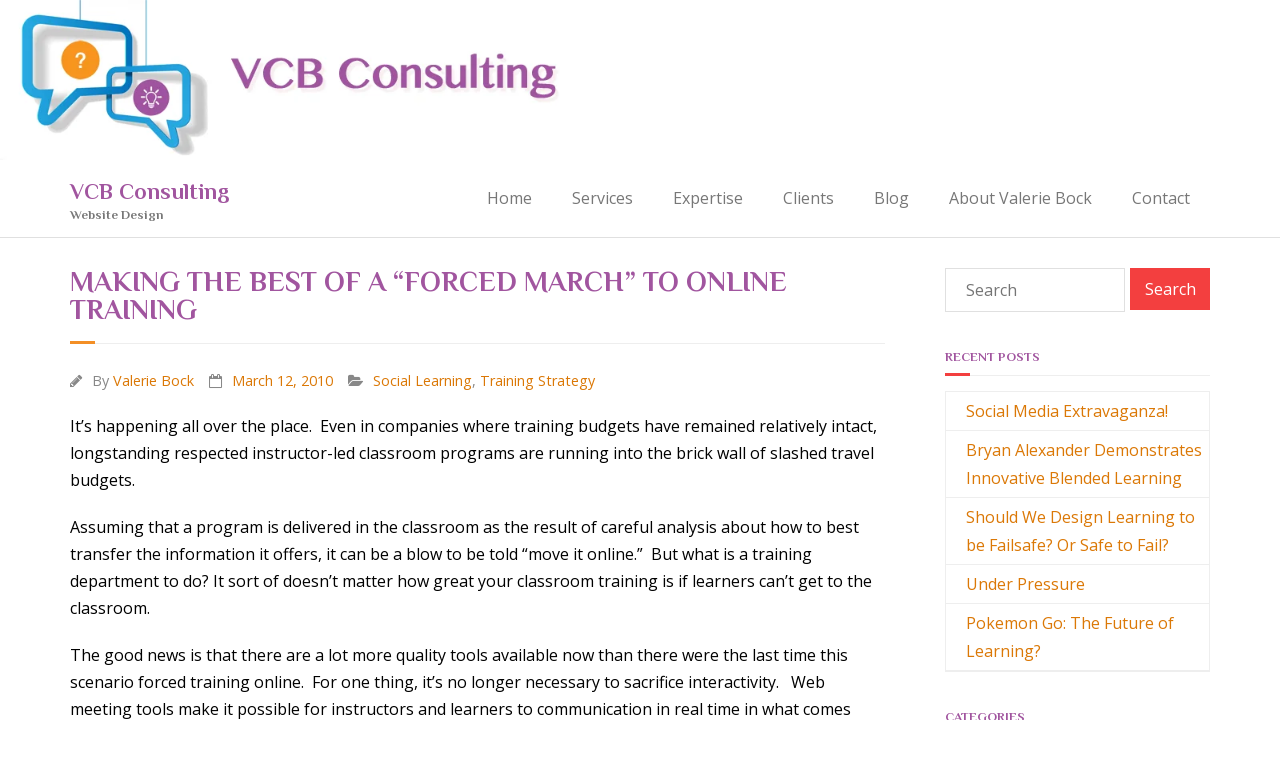

--- FILE ---
content_type: text/html; charset=UTF-8
request_url: https://vcbconsulting.com/2010/03/making-the-best-of-a-forced-march-to-online-training/?doing_wp_cron=1660272004.3361830711364746093750
body_size: 16508
content:
<!DOCTYPE html>

<html lang="en-US">
<head>
<meta charset="UTF-8" />
<meta name="viewport" content="width=device-width" />
<link rel="profile" href="//gmpg.org/xfn/11" />
<link rel="pingback" href="https://vcbconsulting.com/xmlrpc.php" />

<meta name='robots' content='index, follow, max-image-preview:large, max-snippet:-1, max-video-preview:-1' />

	<!-- This site is optimized with the Yoast SEO plugin v26.8 - https://yoast.com/product/yoast-seo-wordpress/ -->
	<title>Making the best of a &quot;forced march&quot; to online training - VCB Consulting</title>
	<link rel="canonical" href="https://vcbconsulting.com/2010/03/making-the-best-of-a-forced-march-to-online-training/" />
	<meta property="og:locale" content="en_US" />
	<meta property="og:type" content="article" />
	<meta property="og:title" content="Making the best of a &quot;forced march&quot; to online training - VCB Consulting" />
	<meta property="og:description" content="It&#8217;s happening all over the place.  Even in companies where training budgets have remained relatively intact,  longstanding respected instructor-led classroom programs are running into the brick wall of slashed travel budgets. Assuming that a program is delivered in the classroom as the result of careful analysis about how to best transfer the information it offers,Read More" />
	<meta property="og:url" content="https://vcbconsulting.com/2010/03/making-the-best-of-a-forced-march-to-online-training/" />
	<meta property="og:site_name" content="VCB Consulting" />
	<meta property="article:published_time" content="2010-03-12T15:58:44+00:00" />
	<meta property="article:modified_time" content="2015-10-14T21:49:40+00:00" />
	<meta name="author" content="Valerie Bock" />
	<meta name="twitter:label1" content="Written by" />
	<meta name="twitter:data1" content="Valerie Bock" />
	<meta name="twitter:label2" content="Est. reading time" />
	<meta name="twitter:data2" content="2 minutes" />
	<script type="application/ld+json" class="yoast-schema-graph">{"@context":"https://schema.org","@graph":[{"@type":"Article","@id":"https://vcbconsulting.com/2010/03/making-the-best-of-a-forced-march-to-online-training/#article","isPartOf":{"@id":"https://vcbconsulting.com/2010/03/making-the-best-of-a-forced-march-to-online-training/"},"author":{"name":"Valerie Bock","@id":"https://vcbconsulting.com/#/schema/person/c19260b96be245cfbd45b346580c88c6"},"headline":"Making the best of a &#8220;forced march&#8221; to online training","datePublished":"2010-03-12T15:58:44+00:00","dateModified":"2015-10-14T21:49:40+00:00","mainEntityOfPage":{"@id":"https://vcbconsulting.com/2010/03/making-the-best-of-a-forced-march-to-online-training/"},"wordCount":433,"publisher":{"@id":"https://vcbconsulting.com/#organization"},"articleSection":["Social Learning","Training Strategy"],"inLanguage":"en-US"},{"@type":"WebPage","@id":"https://vcbconsulting.com/2010/03/making-the-best-of-a-forced-march-to-online-training/","url":"https://vcbconsulting.com/2010/03/making-the-best-of-a-forced-march-to-online-training/","name":"Making the best of a \"forced march\" to online training - VCB Consulting","isPartOf":{"@id":"https://vcbconsulting.com/#website"},"datePublished":"2010-03-12T15:58:44+00:00","dateModified":"2015-10-14T21:49:40+00:00","breadcrumb":{"@id":"https://vcbconsulting.com/2010/03/making-the-best-of-a-forced-march-to-online-training/#breadcrumb"},"inLanguage":"en-US","potentialAction":[{"@type":"ReadAction","target":["https://vcbconsulting.com/2010/03/making-the-best-of-a-forced-march-to-online-training/"]}]},{"@type":"BreadcrumbList","@id":"https://vcbconsulting.com/2010/03/making-the-best-of-a-forced-march-to-online-training/#breadcrumb","itemListElement":[{"@type":"ListItem","position":1,"name":"Home","item":"https://vcbconsulting.com/"},{"@type":"ListItem","position":2,"name":"Blog","item":"https://vcbconsulting.com/blogs/"},{"@type":"ListItem","position":3,"name":"Making the best of a &#8220;forced march&#8221; to online training"}]},{"@type":"WebSite","@id":"https://vcbconsulting.com/#website","url":"https://vcbconsulting.com/","name":"VCB Consulting","description":"Website Design","publisher":{"@id":"https://vcbconsulting.com/#organization"},"potentialAction":[{"@type":"SearchAction","target":{"@type":"EntryPoint","urlTemplate":"https://vcbconsulting.com/?s={search_term_string}"},"query-input":{"@type":"PropertyValueSpecification","valueRequired":true,"valueName":"search_term_string"}}],"inLanguage":"en-US"},{"@type":"Organization","@id":"https://vcbconsulting.com/#organization","name":"VCB Consulting","url":"https://vcbconsulting.com/","logo":{"@type":"ImageObject","inLanguage":"en-US","@id":"https://vcbconsulting.com/#/schema/logo/image/","url":"https://i0.wp.com/vcbconsulting.com/wp-content/uploads/2015/06/vcblogo2015withwords.png?fit=2400%2C614&ssl=1","contentUrl":"https://i0.wp.com/vcbconsulting.com/wp-content/uploads/2015/06/vcblogo2015withwords.png?fit=2400%2C614&ssl=1","width":2400,"height":614,"caption":"VCB Consulting"},"image":{"@id":"https://vcbconsulting.com/#/schema/logo/image/"},"sameAs":["https://x.com/vcbock","https://www.linkedin.com/profile/public-profile-settings?trk=prof-edit-edit-public_profile"]},{"@type":"Person","@id":"https://vcbconsulting.com/#/schema/person/c19260b96be245cfbd45b346580c88c6","name":"Valerie Bock","image":{"@type":"ImageObject","inLanguage":"en-US","@id":"https://vcbconsulting.com/#/schema/person/image/","url":"https://secure.gravatar.com/avatar/de20ee9a64cc1905c1ee679f595d01653d409daab55f5442c415eab4095b3dce?s=96&r=g","contentUrl":"https://secure.gravatar.com/avatar/de20ee9a64cc1905c1ee679f595d01653d409daab55f5442c415eab4095b3dce?s=96&r=g","caption":"Valerie Bock"},"url":"https://vcbconsulting.com/author/vbock/"}]}</script>
	<!-- / Yoast SEO plugin. -->


<link rel='dns-prefetch' href='//secure.gravatar.com' />
<link rel='dns-prefetch' href='//www.googletagmanager.com' />
<link rel='dns-prefetch' href='//stats.wp.com' />
<link rel='dns-prefetch' href='//fonts.googleapis.com' />
<link rel='dns-prefetch' href='//v0.wordpress.com' />
<link rel='preconnect' href='//i0.wp.com' />
<link rel="alternate" type="application/rss+xml" title="VCB Consulting &raquo; Feed" href="https://vcbconsulting.com/feed/" />
<link rel="alternate" type="application/rss+xml" title="VCB Consulting &raquo; Comments Feed" href="https://vcbconsulting.com/comments/feed/" />
<link rel="alternate" title="oEmbed (JSON)" type="application/json+oembed" href="https://vcbconsulting.com/wp-json/oembed/1.0/embed?url=https%3A%2F%2Fvcbconsulting.com%2F2010%2F03%2Fmaking-the-best-of-a-forced-march-to-online-training%2F" />
<link rel="alternate" title="oEmbed (XML)" type="text/xml+oembed" href="https://vcbconsulting.com/wp-json/oembed/1.0/embed?url=https%3A%2F%2Fvcbconsulting.com%2F2010%2F03%2Fmaking-the-best-of-a-forced-march-to-online-training%2F&#038;format=xml" />
<style id='wp-img-auto-sizes-contain-inline-css' type='text/css'>
img:is([sizes=auto i],[sizes^="auto," i]){contain-intrinsic-size:3000px 1500px}
/*# sourceURL=wp-img-auto-sizes-contain-inline-css */
</style>
<style id='wp-emoji-styles-inline-css' type='text/css'>

	img.wp-smiley, img.emoji {
		display: inline !important;
		border: none !important;
		box-shadow: none !important;
		height: 1em !important;
		width: 1em !important;
		margin: 0 0.07em !important;
		vertical-align: -0.1em !important;
		background: none !important;
		padding: 0 !important;
	}
/*# sourceURL=wp-emoji-styles-inline-css */
</style>
<style id='wp-block-library-inline-css' type='text/css'>
:root{--wp-block-synced-color:#7a00df;--wp-block-synced-color--rgb:122,0,223;--wp-bound-block-color:var(--wp-block-synced-color);--wp-editor-canvas-background:#ddd;--wp-admin-theme-color:#007cba;--wp-admin-theme-color--rgb:0,124,186;--wp-admin-theme-color-darker-10:#006ba1;--wp-admin-theme-color-darker-10--rgb:0,107,160.5;--wp-admin-theme-color-darker-20:#005a87;--wp-admin-theme-color-darker-20--rgb:0,90,135;--wp-admin-border-width-focus:2px}@media (min-resolution:192dpi){:root{--wp-admin-border-width-focus:1.5px}}.wp-element-button{cursor:pointer}:root .has-very-light-gray-background-color{background-color:#eee}:root .has-very-dark-gray-background-color{background-color:#313131}:root .has-very-light-gray-color{color:#eee}:root .has-very-dark-gray-color{color:#313131}:root .has-vivid-green-cyan-to-vivid-cyan-blue-gradient-background{background:linear-gradient(135deg,#00d084,#0693e3)}:root .has-purple-crush-gradient-background{background:linear-gradient(135deg,#34e2e4,#4721fb 50%,#ab1dfe)}:root .has-hazy-dawn-gradient-background{background:linear-gradient(135deg,#faaca8,#dad0ec)}:root .has-subdued-olive-gradient-background{background:linear-gradient(135deg,#fafae1,#67a671)}:root .has-atomic-cream-gradient-background{background:linear-gradient(135deg,#fdd79a,#004a59)}:root .has-nightshade-gradient-background{background:linear-gradient(135deg,#330968,#31cdcf)}:root .has-midnight-gradient-background{background:linear-gradient(135deg,#020381,#2874fc)}:root{--wp--preset--font-size--normal:16px;--wp--preset--font-size--huge:42px}.has-regular-font-size{font-size:1em}.has-larger-font-size{font-size:2.625em}.has-normal-font-size{font-size:var(--wp--preset--font-size--normal)}.has-huge-font-size{font-size:var(--wp--preset--font-size--huge)}.has-text-align-center{text-align:center}.has-text-align-left{text-align:left}.has-text-align-right{text-align:right}.has-fit-text{white-space:nowrap!important}#end-resizable-editor-section{display:none}.aligncenter{clear:both}.items-justified-left{justify-content:flex-start}.items-justified-center{justify-content:center}.items-justified-right{justify-content:flex-end}.items-justified-space-between{justify-content:space-between}.screen-reader-text{border:0;clip-path:inset(50%);height:1px;margin:-1px;overflow:hidden;padding:0;position:absolute;width:1px;word-wrap:normal!important}.screen-reader-text:focus{background-color:#ddd;clip-path:none;color:#444;display:block;font-size:1em;height:auto;left:5px;line-height:normal;padding:15px 23px 14px;text-decoration:none;top:5px;width:auto;z-index:100000}html :where(.has-border-color){border-style:solid}html :where([style*=border-top-color]){border-top-style:solid}html :where([style*=border-right-color]){border-right-style:solid}html :where([style*=border-bottom-color]){border-bottom-style:solid}html :where([style*=border-left-color]){border-left-style:solid}html :where([style*=border-width]){border-style:solid}html :where([style*=border-top-width]){border-top-style:solid}html :where([style*=border-right-width]){border-right-style:solid}html :where([style*=border-bottom-width]){border-bottom-style:solid}html :where([style*=border-left-width]){border-left-style:solid}html :where(img[class*=wp-image-]){height:auto;max-width:100%}:where(figure){margin:0 0 1em}html :where(.is-position-sticky){--wp-admin--admin-bar--position-offset:var(--wp-admin--admin-bar--height,0px)}@media screen and (max-width:600px){html :where(.is-position-sticky){--wp-admin--admin-bar--position-offset:0px}}

/*# sourceURL=wp-block-library-inline-css */
</style><style id='global-styles-inline-css' type='text/css'>
:root{--wp--preset--aspect-ratio--square: 1;--wp--preset--aspect-ratio--4-3: 4/3;--wp--preset--aspect-ratio--3-4: 3/4;--wp--preset--aspect-ratio--3-2: 3/2;--wp--preset--aspect-ratio--2-3: 2/3;--wp--preset--aspect-ratio--16-9: 16/9;--wp--preset--aspect-ratio--9-16: 9/16;--wp--preset--color--black: #000000;--wp--preset--color--cyan-bluish-gray: #abb8c3;--wp--preset--color--white: #ffffff;--wp--preset--color--pale-pink: #f78da7;--wp--preset--color--vivid-red: #cf2e2e;--wp--preset--color--luminous-vivid-orange: #ff6900;--wp--preset--color--luminous-vivid-amber: #fcb900;--wp--preset--color--light-green-cyan: #7bdcb5;--wp--preset--color--vivid-green-cyan: #00d084;--wp--preset--color--pale-cyan-blue: #8ed1fc;--wp--preset--color--vivid-cyan-blue: #0693e3;--wp--preset--color--vivid-purple: #9b51e0;--wp--preset--gradient--vivid-cyan-blue-to-vivid-purple: linear-gradient(135deg,rgb(6,147,227) 0%,rgb(155,81,224) 100%);--wp--preset--gradient--light-green-cyan-to-vivid-green-cyan: linear-gradient(135deg,rgb(122,220,180) 0%,rgb(0,208,130) 100%);--wp--preset--gradient--luminous-vivid-amber-to-luminous-vivid-orange: linear-gradient(135deg,rgb(252,185,0) 0%,rgb(255,105,0) 100%);--wp--preset--gradient--luminous-vivid-orange-to-vivid-red: linear-gradient(135deg,rgb(255,105,0) 0%,rgb(207,46,46) 100%);--wp--preset--gradient--very-light-gray-to-cyan-bluish-gray: linear-gradient(135deg,rgb(238,238,238) 0%,rgb(169,184,195) 100%);--wp--preset--gradient--cool-to-warm-spectrum: linear-gradient(135deg,rgb(74,234,220) 0%,rgb(151,120,209) 20%,rgb(207,42,186) 40%,rgb(238,44,130) 60%,rgb(251,105,98) 80%,rgb(254,248,76) 100%);--wp--preset--gradient--blush-light-purple: linear-gradient(135deg,rgb(255,206,236) 0%,rgb(152,150,240) 100%);--wp--preset--gradient--blush-bordeaux: linear-gradient(135deg,rgb(254,205,165) 0%,rgb(254,45,45) 50%,rgb(107,0,62) 100%);--wp--preset--gradient--luminous-dusk: linear-gradient(135deg,rgb(255,203,112) 0%,rgb(199,81,192) 50%,rgb(65,88,208) 100%);--wp--preset--gradient--pale-ocean: linear-gradient(135deg,rgb(255,245,203) 0%,rgb(182,227,212) 50%,rgb(51,167,181) 100%);--wp--preset--gradient--electric-grass: linear-gradient(135deg,rgb(202,248,128) 0%,rgb(113,206,126) 100%);--wp--preset--gradient--midnight: linear-gradient(135deg,rgb(2,3,129) 0%,rgb(40,116,252) 100%);--wp--preset--font-size--small: 13px;--wp--preset--font-size--medium: 20px;--wp--preset--font-size--large: 36px;--wp--preset--font-size--x-large: 42px;--wp--preset--spacing--20: 0.44rem;--wp--preset--spacing--30: 0.67rem;--wp--preset--spacing--40: 1rem;--wp--preset--spacing--50: 1.5rem;--wp--preset--spacing--60: 2.25rem;--wp--preset--spacing--70: 3.38rem;--wp--preset--spacing--80: 5.06rem;--wp--preset--shadow--natural: 6px 6px 9px rgba(0, 0, 0, 0.2);--wp--preset--shadow--deep: 12px 12px 50px rgba(0, 0, 0, 0.4);--wp--preset--shadow--sharp: 6px 6px 0px rgba(0, 0, 0, 0.2);--wp--preset--shadow--outlined: 6px 6px 0px -3px rgb(255, 255, 255), 6px 6px rgb(0, 0, 0);--wp--preset--shadow--crisp: 6px 6px 0px rgb(0, 0, 0);}:where(.is-layout-flex){gap: 0.5em;}:where(.is-layout-grid){gap: 0.5em;}body .is-layout-flex{display: flex;}.is-layout-flex{flex-wrap: wrap;align-items: center;}.is-layout-flex > :is(*, div){margin: 0;}body .is-layout-grid{display: grid;}.is-layout-grid > :is(*, div){margin: 0;}:where(.wp-block-columns.is-layout-flex){gap: 2em;}:where(.wp-block-columns.is-layout-grid){gap: 2em;}:where(.wp-block-post-template.is-layout-flex){gap: 1.25em;}:where(.wp-block-post-template.is-layout-grid){gap: 1.25em;}.has-black-color{color: var(--wp--preset--color--black) !important;}.has-cyan-bluish-gray-color{color: var(--wp--preset--color--cyan-bluish-gray) !important;}.has-white-color{color: var(--wp--preset--color--white) !important;}.has-pale-pink-color{color: var(--wp--preset--color--pale-pink) !important;}.has-vivid-red-color{color: var(--wp--preset--color--vivid-red) !important;}.has-luminous-vivid-orange-color{color: var(--wp--preset--color--luminous-vivid-orange) !important;}.has-luminous-vivid-amber-color{color: var(--wp--preset--color--luminous-vivid-amber) !important;}.has-light-green-cyan-color{color: var(--wp--preset--color--light-green-cyan) !important;}.has-vivid-green-cyan-color{color: var(--wp--preset--color--vivid-green-cyan) !important;}.has-pale-cyan-blue-color{color: var(--wp--preset--color--pale-cyan-blue) !important;}.has-vivid-cyan-blue-color{color: var(--wp--preset--color--vivid-cyan-blue) !important;}.has-vivid-purple-color{color: var(--wp--preset--color--vivid-purple) !important;}.has-black-background-color{background-color: var(--wp--preset--color--black) !important;}.has-cyan-bluish-gray-background-color{background-color: var(--wp--preset--color--cyan-bluish-gray) !important;}.has-white-background-color{background-color: var(--wp--preset--color--white) !important;}.has-pale-pink-background-color{background-color: var(--wp--preset--color--pale-pink) !important;}.has-vivid-red-background-color{background-color: var(--wp--preset--color--vivid-red) !important;}.has-luminous-vivid-orange-background-color{background-color: var(--wp--preset--color--luminous-vivid-orange) !important;}.has-luminous-vivid-amber-background-color{background-color: var(--wp--preset--color--luminous-vivid-amber) !important;}.has-light-green-cyan-background-color{background-color: var(--wp--preset--color--light-green-cyan) !important;}.has-vivid-green-cyan-background-color{background-color: var(--wp--preset--color--vivid-green-cyan) !important;}.has-pale-cyan-blue-background-color{background-color: var(--wp--preset--color--pale-cyan-blue) !important;}.has-vivid-cyan-blue-background-color{background-color: var(--wp--preset--color--vivid-cyan-blue) !important;}.has-vivid-purple-background-color{background-color: var(--wp--preset--color--vivid-purple) !important;}.has-black-border-color{border-color: var(--wp--preset--color--black) !important;}.has-cyan-bluish-gray-border-color{border-color: var(--wp--preset--color--cyan-bluish-gray) !important;}.has-white-border-color{border-color: var(--wp--preset--color--white) !important;}.has-pale-pink-border-color{border-color: var(--wp--preset--color--pale-pink) !important;}.has-vivid-red-border-color{border-color: var(--wp--preset--color--vivid-red) !important;}.has-luminous-vivid-orange-border-color{border-color: var(--wp--preset--color--luminous-vivid-orange) !important;}.has-luminous-vivid-amber-border-color{border-color: var(--wp--preset--color--luminous-vivid-amber) !important;}.has-light-green-cyan-border-color{border-color: var(--wp--preset--color--light-green-cyan) !important;}.has-vivid-green-cyan-border-color{border-color: var(--wp--preset--color--vivid-green-cyan) !important;}.has-pale-cyan-blue-border-color{border-color: var(--wp--preset--color--pale-cyan-blue) !important;}.has-vivid-cyan-blue-border-color{border-color: var(--wp--preset--color--vivid-cyan-blue) !important;}.has-vivid-purple-border-color{border-color: var(--wp--preset--color--vivid-purple) !important;}.has-vivid-cyan-blue-to-vivid-purple-gradient-background{background: var(--wp--preset--gradient--vivid-cyan-blue-to-vivid-purple) !important;}.has-light-green-cyan-to-vivid-green-cyan-gradient-background{background: var(--wp--preset--gradient--light-green-cyan-to-vivid-green-cyan) !important;}.has-luminous-vivid-amber-to-luminous-vivid-orange-gradient-background{background: var(--wp--preset--gradient--luminous-vivid-amber-to-luminous-vivid-orange) !important;}.has-luminous-vivid-orange-to-vivid-red-gradient-background{background: var(--wp--preset--gradient--luminous-vivid-orange-to-vivid-red) !important;}.has-very-light-gray-to-cyan-bluish-gray-gradient-background{background: var(--wp--preset--gradient--very-light-gray-to-cyan-bluish-gray) !important;}.has-cool-to-warm-spectrum-gradient-background{background: var(--wp--preset--gradient--cool-to-warm-spectrum) !important;}.has-blush-light-purple-gradient-background{background: var(--wp--preset--gradient--blush-light-purple) !important;}.has-blush-bordeaux-gradient-background{background: var(--wp--preset--gradient--blush-bordeaux) !important;}.has-luminous-dusk-gradient-background{background: var(--wp--preset--gradient--luminous-dusk) !important;}.has-pale-ocean-gradient-background{background: var(--wp--preset--gradient--pale-ocean) !important;}.has-electric-grass-gradient-background{background: var(--wp--preset--gradient--electric-grass) !important;}.has-midnight-gradient-background{background: var(--wp--preset--gradient--midnight) !important;}.has-small-font-size{font-size: var(--wp--preset--font-size--small) !important;}.has-medium-font-size{font-size: var(--wp--preset--font-size--medium) !important;}.has-large-font-size{font-size: var(--wp--preset--font-size--large) !important;}.has-x-large-font-size{font-size: var(--wp--preset--font-size--x-large) !important;}
/*# sourceURL=global-styles-inline-css */
</style>

<style id='classic-theme-styles-inline-css' type='text/css'>
/*! This file is auto-generated */
.wp-block-button__link{color:#fff;background-color:#32373c;border-radius:9999px;box-shadow:none;text-decoration:none;padding:calc(.667em + 2px) calc(1.333em + 2px);font-size:1.125em}.wp-block-file__button{background:#32373c;color:#fff;text-decoration:none}
/*# sourceURL=/wp-includes/css/classic-themes.min.css */
</style>
<link rel='stylesheet' id='contact-form-7-css' href='https://vcbconsulting.com/wp-content/plugins/contact-form-7/includes/css/styles.css?ver=6.1.4' type='text/css' media='all' />
<link rel='stylesheet' id='thinkup-google-fonts-css' href='//fonts.googleapis.com/css?family=Open+Sans%3A300%2C400%2C600%2C700&#038;subset=latin%2Clatin-ext' type='text/css' media='all' />
<link rel='stylesheet' id='prettyPhoto-css' href='https://vcbconsulting.com/wp-content/themes/minamaze/lib/extentions/prettyPhoto/css/prettyPhoto.css?ver=3.1.6' type='text/css' media='all' />
<link rel='stylesheet' id='thinkup-bootstrap-css' href='https://vcbconsulting.com/wp-content/themes/minamaze/lib/extentions/bootstrap/css/bootstrap.min.css?ver=2.3.2' type='text/css' media='all' />
<link rel='stylesheet' id='dashicons-css' href='https://vcbconsulting.com/wp-includes/css/dashicons.min.css?ver=6.9' type='text/css' media='all' />
<link rel='stylesheet' id='font-awesome-css' href='https://vcbconsulting.com/wp-content/themes/minamaze/lib/extentions/font-awesome/css/font-awesome.min.css?ver=4.7.0' type='text/css' media='all' />
<link rel='stylesheet' id='thinkup-shortcodes-css' href='https://vcbconsulting.com/wp-content/themes/minamaze/styles/style-shortcodes.css?ver=1.10.1' type='text/css' media='all' />
<link rel='stylesheet' id='thinkup-style-css' href='https://vcbconsulting.com/wp-content/themes/minamaze/style.css?ver=1.10.1' type='text/css' media='all' />
<link rel='stylesheet' id='synved-shortcode-jquery-ui-css' href='https://vcbconsulting.com/wp-content/plugins/synved-shortcodes/synved-shortcode/jqueryUI/css/snvdshc/jquery-ui-1.9.2.custom.min.css?ver=1.9.2' type='text/css' media='all' />
<link rel='stylesheet' id='synved-shortcode-layout-css' href='https://vcbconsulting.com/wp-content/plugins/synved-shortcodes/synved-shortcode/style/layout.css?ver=1.0' type='text/css' media='all' />
<link rel='stylesheet' id='synved-shortcode-jquery-ui-custom-css' href='https://vcbconsulting.com/wp-content/plugins/synved-shortcodes/synved-shortcode/style/jquery-ui.css?ver=1.0' type='text/css' media='all' />
<link rel='stylesheet' id='thinkup-responsive-css' href='https://vcbconsulting.com/wp-content/themes/minamaze/styles/style-responsive.css?ver=1.10.1' type='text/css' media='all' />
<link rel='stylesheet' id='sharedaddy-css' href='https://vcbconsulting.com/wp-content/plugins/jetpack/modules/sharedaddy/sharing.css?ver=15.4' type='text/css' media='all' />
<link rel='stylesheet' id='social-logos-css' href='https://vcbconsulting.com/wp-content/plugins/jetpack/_inc/social-logos/social-logos.min.css?ver=15.4' type='text/css' media='all' />
<script type="text/javascript" src="https://vcbconsulting.com/wp-includes/js/jquery/jquery.min.js?ver=3.7.1" id="jquery-core-js"></script>
<script type="text/javascript" src="https://vcbconsulting.com/wp-includes/js/jquery/jquery-migrate.min.js?ver=3.4.1" id="jquery-migrate-js"></script>
<script type="text/javascript" src="https://vcbconsulting.com/wp-content/plugins/synved-shortcodes/synved-shortcode/script/jquery.ba-bbq.min.js?ver=1.2.1" id="jquery-babbq-js"></script>
<script type="text/javascript" src="https://vcbconsulting.com/wp-content/plugins/synved-shortcodes/synved-shortcode/script/jquery.scrolltab.js?ver=1.0" id="jquery-scrolltab-js"></script>
<script type="text/javascript" src="https://vcbconsulting.com/wp-includes/js/jquery/ui/core.min.js?ver=1.13.3" id="jquery-ui-core-js"></script>
<script type="text/javascript" src="https://vcbconsulting.com/wp-includes/js/jquery/ui/tabs.min.js?ver=1.13.3" id="jquery-ui-tabs-js"></script>
<script type="text/javascript" src="https://vcbconsulting.com/wp-includes/js/jquery/ui/accordion.min.js?ver=1.13.3" id="jquery-ui-accordion-js"></script>
<script type="text/javascript" src="https://vcbconsulting.com/wp-includes/js/jquery/ui/controlgroup.min.js?ver=1.13.3" id="jquery-ui-controlgroup-js"></script>
<script type="text/javascript" src="https://vcbconsulting.com/wp-includes/js/jquery/ui/checkboxradio.min.js?ver=1.13.3" id="jquery-ui-checkboxradio-js"></script>
<script type="text/javascript" src="https://vcbconsulting.com/wp-includes/js/jquery/ui/button.min.js?ver=1.13.3" id="jquery-ui-button-js"></script>
<script type="text/javascript" src="https://vcbconsulting.com/wp-content/plugins/synved-shortcodes/synved-shortcode/script/jquery-unselectable.js?ver=1.0.0" id="jquery-unselectable-js"></script>
<script type="text/javascript" src="https://vcbconsulting.com/wp-includes/js/jquery/ui/mouse.min.js?ver=1.13.3" id="jquery-ui-mouse-js"></script>
<script type="text/javascript" src="https://vcbconsulting.com/wp-includes/js/jquery/ui/slider.min.js?ver=1.13.3" id="jquery-ui-slider-js"></script>
<script type="text/javascript" src="https://vcbconsulting.com/wp-content/plugins/synved-shortcodes/synved-shortcode/script/base.js?ver=1.0" id="synved-shortcode-base-js"></script>
<script type="text/javascript" src="https://vcbconsulting.com/wp-content/plugins/synved-shortcodes/synved-shortcode/script/custom.js?ver=1.0" id="synved-shortcode-custom-js"></script>

<!-- Google tag (gtag.js) snippet added by Site Kit -->
<!-- Google Analytics snippet added by Site Kit -->
<script type="text/javascript" src="https://www.googletagmanager.com/gtag/js?id=G-YJ8FNGLQQS" id="google_gtagjs-js" async></script>
<script type="text/javascript" id="google_gtagjs-js-after">
/* <![CDATA[ */
window.dataLayer = window.dataLayer || [];function gtag(){dataLayer.push(arguments);}
gtag("set","linker",{"domains":["vcbconsulting.com"]});
gtag("js", new Date());
gtag("set", "developer_id.dZTNiMT", true);
gtag("config", "G-YJ8FNGLQQS");
//# sourceURL=google_gtagjs-js-after
/* ]]> */
</script>
<link rel="https://api.w.org/" href="https://vcbconsulting.com/wp-json/" /><link rel="alternate" title="JSON" type="application/json" href="https://vcbconsulting.com/wp-json/wp/v2/posts/683" /><link rel="EditURI" type="application/rsd+xml" title="RSD" href="https://vcbconsulting.com/xmlrpc.php?rsd" />
<meta name="generator" content="WordPress 6.9" />
<link rel='shortlink' href='https://wp.me/pfS9Uh-b1' />
	<link rel="preconnect" href="https://fonts.googleapis.com">
	<link rel="preconnect" href="https://fonts.gstatic.com">
	<link href='https://fonts.googleapis.com/css2?display=swap&family=Philosopher:wght@400;700' rel='stylesheet'><meta name="generator" content="Site Kit by Google 1.170.0" />	<style>img#wpstats{display:none}</style>
		
<style type="text/css"></style>
<link rel="icon" href="https://i0.wp.com/vcbconsulting.com/wp-content/uploads/2015/06/favicon.jpg?fit=32%2C32&#038;ssl=1" sizes="32x32" />
<link rel="icon" href="https://i0.wp.com/vcbconsulting.com/wp-content/uploads/2015/06/favicon.jpg?fit=50%2C50&#038;ssl=1" sizes="192x192" />
<link rel="apple-touch-icon" href="https://i0.wp.com/vcbconsulting.com/wp-content/uploads/2015/06/favicon.jpg?fit=50%2C50&#038;ssl=1" />
<meta name="msapplication-TileImage" content="https://i0.wp.com/vcbconsulting.com/wp-content/uploads/2015/06/favicon.jpg?fit=50%2C50&#038;ssl=1" />
		<style type="text/css" id="wp-custom-css">
			/*
You can add your own CSS here.

Click the help icon above to learn more.
*/

/* pages */

#content a {
color: #db7806;
text-decoration: none;
}

#content a:hover {
text-decoration: underline;
}

#content a:visited {
color: #3977a3;
text-decoration: none;
}

/*change body font size*/
body 
	{font-size: 16px;
}

/*changed read more buttons*/

.themebutton {
background-color: #2DA4D8;
color: white;
}



#header .menu li.current_page_item a{
	color:#2DA4D8
}
#header .menu li a:hover{
	color:#F28F26
}


#footer .widget_search .searchsubmit {
	background-color: #F38F26
} 

#footer .widget_search .searchsubmit:hover {
	background-color: #2DA4D8
}


#footer-core a{
	color: #F28F26
}

#intro.option1 #intro-core:after {
	border-bottom: 3px solid #F38F26
}

.wpcf7-form .wpcf7-submit {
	background: #F28F26
}		</style>
			<style id="egf-frontend-styles" type="text/css">
		h1 {color: #a1559f;font-family: 'Philosopher', sans-serif;font-style: normal;font-weight: 700;} h2 {color: #a1559f;font-family: 'Philosopher', sans-serif;font-style: normal;font-weight: 700;} h3 {color: #a1559f;font-family: 'Philosopher', sans-serif;font-style: normal;font-weight: 700;} p {color: #000000;} h4 {} h5 {} h6 {} 	</style>
	</head>

<body class="wp-singular post-template-default single single-post postid-683 single-format-standard wp-theme-minamaze layout-sidebar-right layout-responsive header-style1">
<div id="body-core" class="hfeed site">

	<a class="skip-link screen-reader-text" href="#content">Skip to content</a>
	<!-- .skip-link -->

	<header id="site-header">

					<div class="custom-header"><img src="https://vcbconsulting.com/wp-content/uploads/2024/06/vcblogo2024withwordsforheader.png" width="1600" height="200" alt=""></div>
		
		<div id="pre-header">
		<div class="wrap-safari">
		<div id="pre-header-core" class="main-navigation">
  
			
			
			
		</div>
		</div>
		</div>
		<!-- #pre-header -->

		<div id="header">
		<div id="header-core">

			<div id="logo">
			<a rel="home" href="https://vcbconsulting.com/" class="custom-logo-link"><h1 rel="home" class="site-title" title="VCB Consulting">VCB Consulting</h1><h2 class="site-description" title="Website Design">Website Design</h2></a>			</div>

			<div id="header-links" class="main-navigation">
			<div id="header-links-inner" class="header-links">
				<ul id="menu-bottom-menu" class="menu"><li id="menu-item-3092" class="menu-item menu-item-type-post_type menu-item-object-page menu-item-home menu-item-3092"><a href="https://vcbconsulting.com/">Home</a></li>
<li id="menu-item-395" class="menu-item menu-item-type-post_type menu-item-object-page menu-item-395"><a href="https://vcbconsulting.com/services/">Services</a></li>
<li id="menu-item-400" class="menu-item menu-item-type-post_type menu-item-object-page menu-item-400"><a href="https://vcbconsulting.com/expertise-2/">Expertise</a></li>
<li id="menu-item-399" class="menu-item menu-item-type-post_type menu-item-object-page menu-item-399"><a href="https://vcbconsulting.com/clients/">Clients</a></li>
<li id="menu-item-396" class="menu-item menu-item-type-post_type menu-item-object-page current_page_parent menu-item-396"><a href="https://vcbconsulting.com/blogs/">Blog</a></li>
<li id="menu-item-394" class="menu-item menu-item-type-post_type menu-item-object-page menu-item-394"><a href="https://vcbconsulting.com/about-valerie-bock/">About Valerie Bock</a></li>
<li id="menu-item-397" class="menu-item menu-item-type-post_type menu-item-object-page menu-item-397"><a href="https://vcbconsulting.com/contact/">Contact</a></li>
</ul>			</div>
			</div>
			<!-- #header-links .main-navigation -->

			<div id="header-responsive"><a class="btn-navbar collapsed" data-toggle="collapse" data-target=".nav-collapse" tabindex="0"><span class="icon-bar"></span><span class="icon-bar"></span><span class="icon-bar"></span></a><div id="header-responsive-inner" class="responsive-links nav-collapse collapse"><ul id="menu-bottom-menu-1" class=""><li class="menu-item menu-item-type-post_type menu-item-object-page menu-item-home menu-item-3092"><a href="https://vcbconsulting.com/">Home</a></li>
<li class="menu-item menu-item-type-post_type menu-item-object-page menu-item-395"><a href="https://vcbconsulting.com/services/">Services</a></li>
<li class="menu-item menu-item-type-post_type menu-item-object-page menu-item-400"><a href="https://vcbconsulting.com/expertise-2/">Expertise</a></li>
<li class="menu-item menu-item-type-post_type menu-item-object-page menu-item-399"><a href="https://vcbconsulting.com/clients/">Clients</a></li>
<li class="menu-item menu-item-type-post_type menu-item-object-page current_page_parent menu-item-396"><a href="https://vcbconsulting.com/blogs/">Blog</a></li>
<li class="menu-item menu-item-type-post_type menu-item-object-page menu-item-394"><a href="https://vcbconsulting.com/about-valerie-bock/">About Valerie Bock</a></li>
<li class="menu-item menu-item-type-post_type menu-item-object-page menu-item-397"><a href="https://vcbconsulting.com/contact/">Contact</a></li>
</ul></div></div><!-- #header-responsive -->
		</div>
		</div>
		<!-- #header -->
			</header>
	<!-- header -->

		
	<div id="content">
	<div id="content-core">

		<div id="main">
		<div id="intro" class="option1"><div id="intro-core"><h1 class="page-title"><span>Making the best of a “forced march” to online training</span></h1></div></div>
		<div id="main-core">
			
				
		<article id="post-683" class="post-683 post type-post status-publish format-standard hentry category-social-learning category-training-strategy">

		<header class="entry-header entry-meta"><span class="author"><i class="fa fa-pencil"></i>By <a href="https://vcbconsulting.com/author/vbock/" title="View all posts by Valerie Bock" rel="author">Valerie Bock</a></span><span class="date"><i class="fa fa-calendar-o"></i><a href="https://vcbconsulting.com/2010/03/making-the-best-of-a-forced-march-to-online-training/" title="Making the best of a &#8220;forced march&#8221; to online training"><time datetime="2010-03-12T09:58:44-06:00">March 12, 2010</time></a></span><span class="category"><i class="fa fa-folder-open"></i><a href="https://vcbconsulting.com/category/social-learning/" rel="category tag">Social Learning</a>, <a href="https://vcbconsulting.com/category/training-strategy/" rel="category tag">Training Strategy</a></span></header><!-- .entry-header -->
		<div class="entry-content">
			<p>It&#8217;s happening all over the place.  Even in companies where training budgets have remained relatively intact,  longstanding respected instructor-led classroom programs are running into the brick wall of slashed travel budgets.</p>
<p>Assuming that a program is delivered in the classroom as the result of careful analysis about how to best transfer the information it offers, it can be a blow to be told &#8220;move it online.&#8221;  But what is a training department to do? It sort of doesn&#8217;t matter how great your classroom training is if learners can&#8217;t get to the classroom.</p>
<p>The good news is that there are a lot more quality tools available now than there were the last time this scenario forced training online.  For one thing, it&#8217;s no longer necessary to sacrifice interactivity.   Web meeting tools make it possible for instructors and learners to communication in real time in what comes pretty close to a real classroom scenario.</p>
<p>The other good news is that moving instruction to the desktop makes individual coaching a lot more doable than in the classroom situation. Learners can be given individual written assignments which are reviewed by the instructor, or by each other.</p>
<p>It&#8217;s possible to stretch out the time commitment, too.   When the org is not paying for travel and protracted time away from the office, a course can be structured to meet once a week for a few hours over the course of several weeks. This opens the door to exercises which interface directly with the learner&#8217;s job responsibilities, increasing the opportunities for coached application of the behaviors the program is teaching.</p>
<p>Of course, there are pitfalls to watch out for:</p>
<ol>
<li>Carving out the time.  People who are out of town for training are perceived as otherwise occupied. People who are taking training at their desktop are perceived as &#8220;at work&#8221;.   Getting manager buy-in to free learners up for classwork is essential. It can also be helpful for learners to work from home or a coffee shop on class mornings</li>
<li>The doughnut factor.  Seriously.  One of the pleasures of travelling to another venue for training are those breaks with company-provided food. A colleague at a client once observed that the day it&#8217;s possible to hand a doughnut and a cup of coffee to learners through the screen, we&#8217;ll see a whole new level of attention to online training.   It might be worthwhile to think this through, and perhaps offer gift cards to Panera or Starbucks to be used while training, thus reinforcing the &#8220;get out of the office to take training&#8221; concept.</li>
</ol>
<div class="sharedaddy sd-sharing-enabled"><div class="robots-nocontent sd-block sd-social sd-social-icon-text sd-sharing"><h3 class="sd-title">Share this:</h3><div class="sd-content"><ul><li class="share-twitter"><a rel="nofollow noopener noreferrer"
				data-shared="sharing-twitter-683"
				class="share-twitter sd-button share-icon"
				href="https://vcbconsulting.com/2010/03/making-the-best-of-a-forced-march-to-online-training/?share=twitter"
				target="_blank"
				aria-labelledby="sharing-twitter-683"
				>
				<span id="sharing-twitter-683" hidden>Click to share on X (Opens in new window)</span>
				<span>X</span>
			</a></li><li class="share-linkedin"><a rel="nofollow noopener noreferrer"
				data-shared="sharing-linkedin-683"
				class="share-linkedin sd-button share-icon"
				href="https://vcbconsulting.com/2010/03/making-the-best-of-a-forced-march-to-online-training/?share=linkedin"
				target="_blank"
				aria-labelledby="sharing-linkedin-683"
				>
				<span id="sharing-linkedin-683" hidden>Click to share on LinkedIn (Opens in new window)</span>
				<span>LinkedIn</span>
			</a></li><li class="share-facebook"><a rel="nofollow noopener noreferrer"
				data-shared="sharing-facebook-683"
				class="share-facebook sd-button share-icon"
				href="https://vcbconsulting.com/2010/03/making-the-best-of-a-forced-march-to-online-training/?share=facebook"
				target="_blank"
				aria-labelledby="sharing-facebook-683"
				>
				<span id="sharing-facebook-683" hidden>Click to share on Facebook (Opens in new window)</span>
				<span>Facebook</span>
			</a></li><li class="share-email"><a rel="nofollow noopener noreferrer"
				data-shared="sharing-email-683"
				class="share-email sd-button share-icon"
				href="mailto:?subject=%5BShared%20Post%5D%20Making%20the%20best%20of%20a%20%22forced%20march%22%20to%20online%20training&#038;body=https%3A%2F%2Fvcbconsulting.com%2F2010%2F03%2Fmaking-the-best-of-a-forced-march-to-online-training%2F&#038;share=email"
				target="_blank"
				aria-labelledby="sharing-email-683"
				data-email-share-error-title="Do you have email set up?" data-email-share-error-text="If you&#039;re having problems sharing via email, you might not have email set up for your browser. You may need to create a new email yourself." data-email-share-nonce="acd909ca66" data-email-share-track-url="https://vcbconsulting.com/2010/03/making-the-best-of-a-forced-march-to-online-training/?share=email">
				<span id="sharing-email-683" hidden>Click to email a link to a friend (Opens in new window)</span>
				<span>Email</span>
			</a></li><li><a href="#" class="sharing-anchor sd-button share-more"><span>More</span></a></li><li class="share-end"></li></ul><div class="sharing-hidden"><div class="inner" style="display: none;width:150px;"><ul style="background-image:none;"><li class="share-print"><a rel="nofollow noopener noreferrer"
				data-shared="sharing-print-683"
				class="share-print sd-button share-icon"
				href="https://vcbconsulting.com/2010/03/making-the-best-of-a-forced-march-to-online-training/#print?share=print"
				target="_blank"
				aria-labelledby="sharing-print-683"
				>
				<span id="sharing-print-683" hidden>Click to print (Opens in new window)</span>
				<span>Print</span>
			</a></li><li class="share-end"></li></ul></div></div></div></div></div>					</div><!-- .entry-content -->

		</article>

		<div class="clearboth"></div>
					<nav role="navigation" id="nav-below">
	
		<div class="nav-previous"><a href="https://vcbconsulting.com/2009/04/subject-oriented-tweeting/" rel="prev"><span class="meta-icon"><i class="fa fa-angle-left fa-lg"></i></span><span class="meta-nav">Subject-oriented Tweeting</span></a></div>		<div class="nav-next"><a href="https://vcbconsulting.com/2010/09/structured-online-social-learning-the-trojan-horse-for-informal-online-social-learning/" rel="next"><span class="meta-nav">Structured Online Social Learning: A Trojan Horse for Informal Online Social Learning?</span><span class="meta-icon"><i class="fa fa-angle-right fa-lg"></i></span></a></div>
	
	</nav><!-- #nav-below -->
	
				
			

		</div><!-- #main-core -->
		</div><!-- #main -->
		
		<div id="sidebar">
		<div id="sidebar-core">

						<aside class="widget widget_search">	<form method="get" class="searchform" action="https://vcbconsulting.com/" role="search">
		<input type="text" class="search" name="s" value="" placeholder="Search" />
		<input type="submit" class="searchsubmit" name="submit" value="Search" />
	</form></aside>
		<aside class="widget widget_recent_entries">
		<h3 class="widget-title">Recent Posts</h3>
		<ul>
											<li>
					<a href="https://vcbconsulting.com/2023/07/social-media-extravaganza/">Social Media Extravaganza!</a>
									</li>
											<li>
					<a href="https://vcbconsulting.com/2018/09/innovative-blended-learning/">Bryan Alexander Demonstrates Innovative Blended Learning</a>
									</li>
											<li>
					<a href="https://vcbconsulting.com/2017/04/2038/">Should We Design Learning to be Failsafe? Or Safe to Fail?</a>
									</li>
											<li>
					<a href="https://vcbconsulting.com/2016/12/under-pressure/">Under Pressure</a>
									</li>
											<li>
					<a href="https://vcbconsulting.com/2016/07/pokemon-go-future-learning/">Pokemon Go: The Future of Learning?</a>
									</li>
					</ul>

		</aside><aside class="widget widget_categories"><h3 class="widget-title">Categories</h3>
			<ul>
					<li class="cat-item cat-item-5"><a href="https://vcbconsulting.com/category/about-vcb/">About VCB</a>
</li>
	<li class="cat-item cat-item-8"><a href="https://vcbconsulting.com/category/accountable-care/">Accountable Care</a>
</li>
	<li class="cat-item cat-item-2"><a href="https://vcbconsulting.com/category/collaboration/">Collaboration</a>
</li>
	<li class="cat-item cat-item-73"><a href="https://vcbconsulting.com/category/community-of-practice/">Community of Practice</a>
</li>
	<li class="cat-item cat-item-23"><a href="https://vcbconsulting.com/category/design/">Design</a>
</li>
	<li class="cat-item cat-item-18"><a href="https://vcbconsulting.com/category/gamification/">Gamification</a>
</li>
	<li class="cat-item cat-item-88"><a href="https://vcbconsulting.com/category/health-care/">Health Care</a>
</li>
	<li class="cat-item cat-item-78"><a href="https://vcbconsulting.com/category/informal-learning/">Informal Learning</a>
</li>
	<li class="cat-item cat-item-4"><a href="https://vcbconsulting.com/category/learning/">Learning</a>
</li>
	<li class="cat-item cat-item-43"><a href="https://vcbconsulting.com/category/mobile/">Mobile</a>
</li>
	<li class="cat-item cat-item-83"><a href="https://vcbconsulting.com/category/social-learning/">Social Learning</a>
</li>
	<li class="cat-item cat-item-93"><a href="https://vcbconsulting.com/category/social-media/">Social Media</a>
</li>
	<li class="cat-item cat-item-68"><a href="https://vcbconsulting.com/category/speed-to-proficiency/">Speed to Proficiency</a>
</li>
	<li class="cat-item cat-item-3"><a href="https://vcbconsulting.com/category/training-strategy/">Training Strategy</a>
</li>
	<li class="cat-item cat-item-1"><a href="https://vcbconsulting.com/category/uncategorized/">Uncategorized</a>
</li>
			</ul>

			</aside><aside class="widget widget_search">	<form method="get" class="searchform" action="https://vcbconsulting.com/" role="search">
		<input type="text" class="search" name="s" value="" placeholder="Search" />
		<input type="submit" class="searchsubmit" name="submit" value="Search" />
	</form></aside>
		</div>
		</div><!-- #sidebar -->
					</div>
	</div><!-- #content -->

	<footer>
		<div id="footer"><div id="footer-core" class="option2"><div id="footer-col1" class="widget-area"><aside class="widget widget_text"><h3 class="footer-widget-title"><span>VCB Consulting</span></h3>			<div class="textwidget"><p><strong>Web Site Design</strong><br />
- provided by Valerie Bock </p>
<p><a href="http://linkedin/in/vbock" target=""_blank"><img data-recalc-dims="1" src="https://i0.wp.com/vcbconsulting.com/wp-content/uploads/2015/02/in.png?w=1170&#038;ssl=1" alt="LinkedIn" style="width:150px;"></a></p>
</div>
		</aside><aside class="widget widget_search">	<form method="get" class="searchform" action="https://vcbconsulting.com/" role="search">
		<input type="text" class="search" name="s" value="" placeholder="Search" />
		<input type="submit" class="searchsubmit" name="submit" value="Search" />
	</form></aside></div><div id="footer-col2" class="widget-area">
		<aside class="widget widget_recent_entries">
		<h3 class="footer-widget-title"><span>Recent Posts</span></h3>
		<ul>
											<li>
					<a href="https://vcbconsulting.com/2023/07/social-media-extravaganza/">Social Media Extravaganza!</a>
									</li>
											<li>
					<a href="https://vcbconsulting.com/2018/09/innovative-blended-learning/">Bryan Alexander Demonstrates Innovative Blended Learning</a>
									</li>
											<li>
					<a href="https://vcbconsulting.com/2017/04/2038/">Should We Design Learning to be Failsafe? Or Safe to Fail?</a>
									</li>
											<li>
					<a href="https://vcbconsulting.com/2016/12/under-pressure/">Under Pressure</a>
									</li>
											<li>
					<a href="https://vcbconsulting.com/2016/07/pokemon-go-future-learning/">Pokemon Go: The Future of Learning?</a>
									</li>
					</ul>

		</aside></div></div></div><!-- #footer -->		
		<div id="sub-footer">
		<div id="sub-footer-core">	

						<div id="footer-menu" class="sub-footer-links"><ul id="menu-bottom-menu-2" class="menu"><li class="menu-item menu-item-type-post_type menu-item-object-page menu-item-home menu-item-3092"><a href="https://vcbconsulting.com/">Home</a></li>
<li class="menu-item menu-item-type-post_type menu-item-object-page menu-item-395"><a href="https://vcbconsulting.com/services/">Services</a></li>
<li class="menu-item menu-item-type-post_type menu-item-object-page menu-item-400"><a href="https://vcbconsulting.com/expertise-2/">Expertise</a></li>
<li class="menu-item menu-item-type-post_type menu-item-object-page menu-item-399"><a href="https://vcbconsulting.com/clients/">Clients</a></li>
<li class="menu-item menu-item-type-post_type menu-item-object-page current_page_parent menu-item-396"><a href="https://vcbconsulting.com/blogs/">Blog</a></li>
<li class="menu-item menu-item-type-post_type menu-item-object-page menu-item-394"><a href="https://vcbconsulting.com/about-valerie-bock/">About Valerie Bock</a></li>
<li class="menu-item menu-item-type-post_type menu-item-object-page menu-item-397"><a href="https://vcbconsulting.com/contact/">Contact</a></li>
</ul></div>						<!-- #footer-menu -->

			<div class="copyright">
			Theme by <a href="https://www.thinkupthemes.com/" target="_blank">Think Up Themes Ltd</a>. Powered by <a href="https://www.wordpress.org/" target="_blank">WordPress</a>.			</div>
			<!-- .copyright -->

		</div>
		</div>
	</footer><!-- footer -->

</div><!-- #body-core -->

<script type="speculationrules">
{"prefetch":[{"source":"document","where":{"and":[{"href_matches":"/*"},{"not":{"href_matches":["/wp-*.php","/wp-admin/*","/wp-content/uploads/*","/wp-content/*","/wp-content/plugins/*","/wp-content/themes/minamaze/*","/*\\?(.+)"]}},{"not":{"selector_matches":"a[rel~=\"nofollow\"]"}},{"not":{"selector_matches":".no-prefetch, .no-prefetch a"}}]},"eagerness":"conservative"}]}
</script>

	<script type="text/javascript">
		window.WPCOM_sharing_counts = {"https://vcbconsulting.com/2010/03/making-the-best-of-a-forced-march-to-online-training/":683};
	</script>
				<script type="text/javascript" src="https://vcbconsulting.com/wp-includes/js/dist/hooks.min.js?ver=dd5603f07f9220ed27f1" id="wp-hooks-js"></script>
<script type="text/javascript" src="https://vcbconsulting.com/wp-includes/js/dist/i18n.min.js?ver=c26c3dc7bed366793375" id="wp-i18n-js"></script>
<script type="text/javascript" id="wp-i18n-js-after">
/* <![CDATA[ */
wp.i18n.setLocaleData( { 'text direction\u0004ltr': [ 'ltr' ] } );
//# sourceURL=wp-i18n-js-after
/* ]]> */
</script>
<script type="text/javascript" src="https://vcbconsulting.com/wp-content/plugins/contact-form-7/includes/swv/js/index.js?ver=6.1.4" id="swv-js"></script>
<script type="text/javascript" id="contact-form-7-js-before">
/* <![CDATA[ */
var wpcf7 = {
    "api": {
        "root": "https:\/\/vcbconsulting.com\/wp-json\/",
        "namespace": "contact-form-7\/v1"
    }
};
//# sourceURL=contact-form-7-js-before
/* ]]> */
</script>
<script type="text/javascript" src="https://vcbconsulting.com/wp-content/plugins/contact-form-7/includes/js/index.js?ver=6.1.4" id="contact-form-7-js"></script>
<script type="text/javascript" src="https://vcbconsulting.com/wp-content/themes/minamaze/lib/extentions/prettyPhoto/js/jquery.prettyPhoto.js?ver=3.1.6" id="prettyPhoto-js"></script>
<script type="text/javascript" src="https://vcbconsulting.com/wp-content/themes/minamaze/lib/extentions/bootstrap/js/bootstrap.js?ver=2.3.2" id="thinkup-bootstrap-js"></script>
<script type="text/javascript" src="https://vcbconsulting.com/wp-content/themes/minamaze/lib/scripts/main-frontend.js?ver=1.10.1" id="thinkup-frontend-js"></script>
<script type="text/javascript" src="https://vcbconsulting.com/wp-content/themes/minamaze/lib/scripts/plugins/ResponsiveSlides/responsiveslides.min.js?ver=1.54" id="responsiveslides-js"></script>
<script type="text/javascript" src="https://vcbconsulting.com/wp-content/themes/minamaze/lib/scripts/plugins/ResponsiveSlides/responsiveslides-call.js?ver=1.10.1" id="thinkup-responsiveslides-js"></script>
<script type="text/javascript" id="jetpack-stats-js-before">
/* <![CDATA[ */
_stq = window._stq || [];
_stq.push([ "view", {"v":"ext","blog":"234552837","post":"683","tz":"-6","srv":"vcbconsulting.com","j":"1:15.4"} ]);
_stq.push([ "clickTrackerInit", "234552837", "683" ]);
//# sourceURL=jetpack-stats-js-before
/* ]]> */
</script>
<script type="text/javascript" src="https://stats.wp.com/e-202604.js" id="jetpack-stats-js" defer="defer" data-wp-strategy="defer"></script>
<script type="text/javascript" id="sharing-js-js-extra">
/* <![CDATA[ */
var sharing_js_options = {"lang":"en","counts":"1","is_stats_active":"1"};
//# sourceURL=sharing-js-js-extra
/* ]]> */
</script>
<script type="text/javascript" src="https://vcbconsulting.com/wp-content/plugins/jetpack/_inc/build/sharedaddy/sharing.min.js?ver=15.4" id="sharing-js-js"></script>
<script type="text/javascript" id="sharing-js-js-after">
/* <![CDATA[ */
var windowOpen;
			( function () {
				function matches( el, sel ) {
					return !! (
						el.matches && el.matches( sel ) ||
						el.msMatchesSelector && el.msMatchesSelector( sel )
					);
				}

				document.body.addEventListener( 'click', function ( event ) {
					if ( ! event.target ) {
						return;
					}

					var el;
					if ( matches( event.target, 'a.share-twitter' ) ) {
						el = event.target;
					} else if ( event.target.parentNode && matches( event.target.parentNode, 'a.share-twitter' ) ) {
						el = event.target.parentNode;
					}

					if ( el ) {
						event.preventDefault();

						// If there's another sharing window open, close it.
						if ( typeof windowOpen !== 'undefined' ) {
							windowOpen.close();
						}
						windowOpen = window.open( el.getAttribute( 'href' ), 'wpcomtwitter', 'menubar=1,resizable=1,width=600,height=350' );
						return false;
					}
				} );
			} )();
var windowOpen;
			( function () {
				function matches( el, sel ) {
					return !! (
						el.matches && el.matches( sel ) ||
						el.msMatchesSelector && el.msMatchesSelector( sel )
					);
				}

				document.body.addEventListener( 'click', function ( event ) {
					if ( ! event.target ) {
						return;
					}

					var el;
					if ( matches( event.target, 'a.share-linkedin' ) ) {
						el = event.target;
					} else if ( event.target.parentNode && matches( event.target.parentNode, 'a.share-linkedin' ) ) {
						el = event.target.parentNode;
					}

					if ( el ) {
						event.preventDefault();

						// If there's another sharing window open, close it.
						if ( typeof windowOpen !== 'undefined' ) {
							windowOpen.close();
						}
						windowOpen = window.open( el.getAttribute( 'href' ), 'wpcomlinkedin', 'menubar=1,resizable=1,width=580,height=450' );
						return false;
					}
				} );
			} )();
var windowOpen;
			( function () {
				function matches( el, sel ) {
					return !! (
						el.matches && el.matches( sel ) ||
						el.msMatchesSelector && el.msMatchesSelector( sel )
					);
				}

				document.body.addEventListener( 'click', function ( event ) {
					if ( ! event.target ) {
						return;
					}

					var el;
					if ( matches( event.target, 'a.share-facebook' ) ) {
						el = event.target;
					} else if ( event.target.parentNode && matches( event.target.parentNode, 'a.share-facebook' ) ) {
						el = event.target.parentNode;
					}

					if ( el ) {
						event.preventDefault();

						// If there's another sharing window open, close it.
						if ( typeof windowOpen !== 'undefined' ) {
							windowOpen.close();
						}
						windowOpen = window.open( el.getAttribute( 'href' ), 'wpcomfacebook', 'menubar=1,resizable=1,width=600,height=400' );
						return false;
					}
				} );
			} )();
//# sourceURL=sharing-js-js-after
/* ]]> */
</script>
<script id="wp-emoji-settings" type="application/json">
{"baseUrl":"https://s.w.org/images/core/emoji/17.0.2/72x72/","ext":".png","svgUrl":"https://s.w.org/images/core/emoji/17.0.2/svg/","svgExt":".svg","source":{"concatemoji":"https://vcbconsulting.com/wp-includes/js/wp-emoji-release.min.js?ver=6.9"}}
</script>
<script type="module">
/* <![CDATA[ */
/*! This file is auto-generated */
const a=JSON.parse(document.getElementById("wp-emoji-settings").textContent),o=(window._wpemojiSettings=a,"wpEmojiSettingsSupports"),s=["flag","emoji"];function i(e){try{var t={supportTests:e,timestamp:(new Date).valueOf()};sessionStorage.setItem(o,JSON.stringify(t))}catch(e){}}function c(e,t,n){e.clearRect(0,0,e.canvas.width,e.canvas.height),e.fillText(t,0,0);t=new Uint32Array(e.getImageData(0,0,e.canvas.width,e.canvas.height).data);e.clearRect(0,0,e.canvas.width,e.canvas.height),e.fillText(n,0,0);const a=new Uint32Array(e.getImageData(0,0,e.canvas.width,e.canvas.height).data);return t.every((e,t)=>e===a[t])}function p(e,t){e.clearRect(0,0,e.canvas.width,e.canvas.height),e.fillText(t,0,0);var n=e.getImageData(16,16,1,1);for(let e=0;e<n.data.length;e++)if(0!==n.data[e])return!1;return!0}function u(e,t,n,a){switch(t){case"flag":return n(e,"\ud83c\udff3\ufe0f\u200d\u26a7\ufe0f","\ud83c\udff3\ufe0f\u200b\u26a7\ufe0f")?!1:!n(e,"\ud83c\udde8\ud83c\uddf6","\ud83c\udde8\u200b\ud83c\uddf6")&&!n(e,"\ud83c\udff4\udb40\udc67\udb40\udc62\udb40\udc65\udb40\udc6e\udb40\udc67\udb40\udc7f","\ud83c\udff4\u200b\udb40\udc67\u200b\udb40\udc62\u200b\udb40\udc65\u200b\udb40\udc6e\u200b\udb40\udc67\u200b\udb40\udc7f");case"emoji":return!a(e,"\ud83e\u1fac8")}return!1}function f(e,t,n,a){let r;const o=(r="undefined"!=typeof WorkerGlobalScope&&self instanceof WorkerGlobalScope?new OffscreenCanvas(300,150):document.createElement("canvas")).getContext("2d",{willReadFrequently:!0}),s=(o.textBaseline="top",o.font="600 32px Arial",{});return e.forEach(e=>{s[e]=t(o,e,n,a)}),s}function r(e){var t=document.createElement("script");t.src=e,t.defer=!0,document.head.appendChild(t)}a.supports={everything:!0,everythingExceptFlag:!0},new Promise(t=>{let n=function(){try{var e=JSON.parse(sessionStorage.getItem(o));if("object"==typeof e&&"number"==typeof e.timestamp&&(new Date).valueOf()<e.timestamp+604800&&"object"==typeof e.supportTests)return e.supportTests}catch(e){}return null}();if(!n){if("undefined"!=typeof Worker&&"undefined"!=typeof OffscreenCanvas&&"undefined"!=typeof URL&&URL.createObjectURL&&"undefined"!=typeof Blob)try{var e="postMessage("+f.toString()+"("+[JSON.stringify(s),u.toString(),c.toString(),p.toString()].join(",")+"));",a=new Blob([e],{type:"text/javascript"});const r=new Worker(URL.createObjectURL(a),{name:"wpTestEmojiSupports"});return void(r.onmessage=e=>{i(n=e.data),r.terminate(),t(n)})}catch(e){}i(n=f(s,u,c,p))}t(n)}).then(e=>{for(const n in e)a.supports[n]=e[n],a.supports.everything=a.supports.everything&&a.supports[n],"flag"!==n&&(a.supports.everythingExceptFlag=a.supports.everythingExceptFlag&&a.supports[n]);var t;a.supports.everythingExceptFlag=a.supports.everythingExceptFlag&&!a.supports.flag,a.supports.everything||((t=a.source||{}).concatemoji?r(t.concatemoji):t.wpemoji&&t.twemoji&&(r(t.twemoji),r(t.wpemoji)))});
//# sourceURL=https://vcbconsulting.com/wp-includes/js/wp-emoji-loader.min.js
/* ]]> */
</script>

</body>
</html>